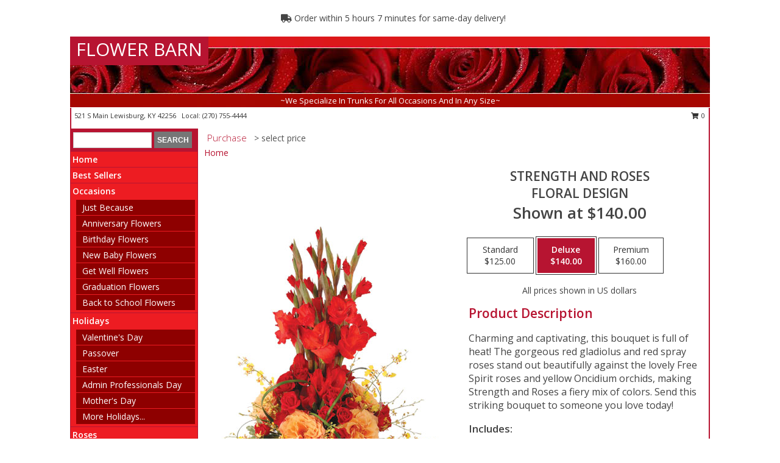

--- FILE ---
content_type: text/html; charset=UTF-8
request_url: https://www.flowerbarnlewisburgky.com/product/ao95319/strength-and-roses
body_size: 14323
content:
		<!DOCTYPE html>
		<html xmlns="http://www.w3.org/1999/xhtml" xml:lang="en" lang="en" xmlns:fb="http://www.facebook.com/2008/fbml">
		<head>
			<title>Strength and Roses Floral Design in Lewisburg, KY - FLOWER BARN</title>
            <meta http-equiv="Content-Type" content="text/html; charset=UTF-8" />
            <meta name="description" content = "Charming and captivating, this bouquet is full of heat! The gorgeous red gladiolus and red spray roses stand out beautifully against the lovely Free Spirit roses and yellow Oncidium orchids, making Strength and Roses a fiery mix of colors. Send this striking bouquet to someone you love today!  Order Strength and Roses Floral Design from FLOWER BARN - Lewisburg, KY Florist &amp; Flower Shop." />
            <meta name="keywords" content = "FLOWER BARN, Strength and Roses Floral Design, Lewisburg, KY, Kentucky" />

            <meta property="og:title" content="FLOWER BARN" />
            <meta property="og:description" content="Charming and captivating, this bouquet is full of heat! The gorgeous red gladiolus and red spray roses stand out beautifully against the lovely Free Spirit roses and yellow Oncidium orchids, making Strength and Roses a fiery mix of colors. Send this striking bouquet to someone you love today!  Order Strength and Roses Floral Design from FLOWER BARN - Lewisburg, KY Florist &amp; Flower Shop." />
            <meta property="og:type" content="company" />
            <meta property="og:url" content="https://www.flowerbarnlewisburgky.com/product/ao95319/strength-and-roses" />
            <meta property="og:site_name" content="FLOWER BARN" >
            <meta property="og:image" content="https://cdn.myfsn.com/flowerdatabase/s/strength-and-roses-floral-design-AO95319.425.jpg">
            <meta property="og:image:secure_url" content="https://cdn.myfsn.com/flowerdatabase/s/strength-and-roses-floral-design-AO95319.425.jpg" >
            <meta property="fb:admins" content="1379470747" />
            <meta name="viewport" content="width=device-width, initial-scale=1">
            <link rel="apple-touch-icon" href="https://cdn.myfsn.com/myfsn/images/touch-icons/apple-touch-icon.png" />
            <link rel="apple-touch-icon" sizes="120x120" href="https://cdn.myfsn.com/myfsn/images/touch-icons/apple-touch-icon-120x120.png" />
            <link rel="apple-touch-icon" sizes="152x152" href="https://cdn.myfsn.com/myfsn/images/touch-icons/apple-touch-icon-152x152.png" />
            <link rel="apple-touch-icon" sizes="167x167" href="https://cdn.myfsn.com/myfsn/images/touch-icons/apple-touch-icon-167x167.png" />
            <link rel="apple-touch-icon" sizes="180x180" href="https://cdn.myfsn.com/myfsn/images/touch-icons/apple-touch-icon-180x180.png" />
            <link rel="icon" sizes="192x192" href="https://cdn.myfsn.com/myfsn/images/touch-icons/touch-icon-192x192.png">
			<link href="https://fonts.googleapis.com/css?family=Open+Sans:300,400,600&display=swap" rel="stylesheet" media="print" onload="this.media='all'; this.onload=null;" type="text/css">
			<link href="https://cdn.myfsn.com/js/jquery/slicknav/slicknav.min.css" rel="stylesheet" media="print" onload="this.media='all'; this.onload=null;" type="text/css">
			<link href="https://cdn.myfsn.com/js/jquery/jquery-ui-1.13.1-myfsn/jquery-ui.min.css" rel="stylesheet" media="print" onload="this.media='all'; this.onload=null;" type="text/css">
			<link href="https://cdn.myfsn.com/css/myfsn/base.css?v=191" rel="stylesheet" type="text/css">
			            <link rel="stylesheet" href="https://cdnjs.cloudflare.com/ajax/libs/font-awesome/5.15.4/css/all.min.css" media="print" onload="this.media='all'; this.onload=null;" type="text/css" integrity="sha384-DyZ88mC6Up2uqS4h/KRgHuoeGwBcD4Ng9SiP4dIRy0EXTlnuz47vAwmeGwVChigm" crossorigin="anonymous">
            <link href="https://cdn.myfsn.com/css/myfsn/templates/standard/standard.css.php?v=191&color=bright-red" rel="stylesheet" type="text/css" />            <link href="https://cdn.myfsn.com/css/myfsn/stylesMobile.css.php?v=191&solidColor1=535353&solidColor2=535353&pattern=florish-bg.png&multiColor=0&color=bright-red&template=standardTemplate" rel="stylesheet" type="text/css" media="(max-width: 974px)">

            <link rel="stylesheet" href="https://cdn.myfsn.com/js/myfsn/front-end-dist/assets/layout-classic-Cq4XolPY.css" />
<link rel="modulepreload" href="https://cdn.myfsn.com/js/myfsn/front-end-dist/assets/layout-classic-V2NgZUhd.js" />
<script type="module" src="https://cdn.myfsn.com/js/myfsn/front-end-dist/assets/layout-classic-V2NgZUhd.js"></script>

            			<link rel="canonical" href="" />
			<script type="text/javascript" src="https://cdn.myfsn.com/js/jquery/jquery-3.6.0.min.js"></script>
                            <script type="text/javascript" src="https://cdn.myfsn.com/js/jquery/jquery-migrate-3.3.2.min.js"></script>
            
            <script defer type="text/javascript" src="https://cdn.myfsn.com/js/jquery/jquery-ui-1.13.1-myfsn/jquery-ui.min.js"></script>
            <script> jQuery.noConflict(); $j = jQuery; </script>
            <script>
                var _gaq = _gaq || [];
            </script>

			<script type="text/javascript" src="https://cdn.myfsn.com/js/jquery/slicknav/jquery.slicknav.min.js"></script>
			<script defer type="text/javascript" src="https://cdn.myfsn.com/js/myfsnProductInfo.js?v=191"></script>

        <!-- Upgraded to XHR based Google Analytics Code -->
                <script async src="https://www.googletagmanager.com/gtag/js?id=G-NJGL52R83P"></script>
        <script>
            window.dataLayer = window.dataLayer || [];
            function gtag(){dataLayer.push(arguments);}
            gtag('js', new Date());

                            gtag('config', 'G-NJGL52R83P');
                                gtag('config', 'G-EMLZ5PGJB1');
                        </script>
                    <script>
				function toggleHolidays(){
					$j(".hiddenHoliday").toggle();
				}
				
				function ping_url(a) {
					try { $j.ajax({ url: a, type: 'POST' }); }
					catch(ex) { }
					return true;
				}
				
				$j(function(){
					$j(".cartCount").append($j(".shoppingCartLink>a").text());
				});

			</script>
            <script type="text/javascript">
    (function(c,l,a,r,i,t,y){
        c[a]=c[a]||function(){(c[a].q=c[a].q||[]).push(arguments)};
        t=l.createElement(r);t.async=1;t.src="https://www.clarity.ms/tag/"+i;
        y=l.getElementsByTagName(r)[0];y.parentNode.insertBefore(t,y);
    })(window, document, "clarity", "script", "mmot6ftlkn");
</script>            <script type="application/ld+json">{"@context":"https:\/\/schema.org","@type":"LocalBusiness","@id":"https:\/\/www.flowerbarnlewisburgky.com","name":"FLOWER BARN","telephone":"2707554444","email":"flowerbarn@logantele.com","url":"https:\/\/www.flowerbarnlewisburgky.com","priceRange":"35 - 700","address":{"@type":"PostalAddress","streetAddress":"521 S Main","addressLocality":"Lewisburg","addressRegion":"KY","postalCode":"42256","addressCountry":"USA"},"geo":{"@type":"GeoCoordinates","latitude":"36.99140","longitude":"-86.95500"},"image":"https:\/\/cdn.atwilltech.com\/myfsn\/images\/touch-icons\/touch-icon-192x192.png","openingHoursSpecification":[{"@type":"OpeningHoursSpecification","dayOfWeek":"Monday","opens":"09:00:00","closes":"17:00:00"},{"@type":"OpeningHoursSpecification","dayOfWeek":"Tuesday","opens":"09:00:00","closes":"17:00:00"},{"@type":"OpeningHoursSpecification","dayOfWeek":"Wednesday","opens":"09:00:00","closes":"17:00:00"},{"@type":"OpeningHoursSpecification","dayOfWeek":"Thursday","opens":"09:00:00","closes":"17:00:00"},{"@type":"OpeningHoursSpecification","dayOfWeek":"Friday","opens":"09:00:00","closes":"17:00:00"},{"@type":"OpeningHoursSpecification","dayOfWeek":"Saturday","opens":"09:00:00","closes":"13:00:00"},{"@type":"OpeningHoursSpecification","dayOfWeek":"Sunday","opens":"00:00","closes":"00:00"}],"specialOpeningHoursSpecification":[],"sameAs":["https:\/\/www.facebook.com\/flowerbarnII","https:\/\/www.google.com\/maps?cid=6460257359185381062&_ga=2.89327259.1061616440.1618844886-718406209.1571163415"],"areaServed":{"@type":"Place","name":["Beechmont","Central City","Dunmor","Elkton","Lewisburg","Russellville"]}}</script>            <script type="application/ld+json">{"@context":"https:\/\/schema.org","@type":"Service","serviceType":"Florist","provider":{"@type":"LocalBusiness","@id":"https:\/\/www.flowerbarnlewisburgky.com"}}</script>            <script type="application/ld+json">{"@context":"https:\/\/schema.org","@type":"BreadcrumbList","name":"Site Map","itemListElement":[{"@type":"ListItem","position":1,"item":{"name":"Home","@id":"https:\/\/www.flowerbarnlewisburgky.com\/"}},{"@type":"ListItem","position":2,"item":{"name":"Best Sellers","@id":"https:\/\/www.flowerbarnlewisburgky.com\/best-sellers.php"}},{"@type":"ListItem","position":3,"item":{"name":"Occasions","@id":"https:\/\/www.flowerbarnlewisburgky.com\/all_occasions.php"}},{"@type":"ListItem","position":4,"item":{"name":"Just Because","@id":"https:\/\/www.flowerbarnlewisburgky.com\/any_occasion.php"}},{"@type":"ListItem","position":5,"item":{"name":"Anniversary Flowers","@id":"https:\/\/www.flowerbarnlewisburgky.com\/anniversary.php"}},{"@type":"ListItem","position":6,"item":{"name":"Birthday Flowers","@id":"https:\/\/www.flowerbarnlewisburgky.com\/birthday.php"}},{"@type":"ListItem","position":7,"item":{"name":"New Baby Flowers","@id":"https:\/\/www.flowerbarnlewisburgky.com\/new_baby.php"}},{"@type":"ListItem","position":8,"item":{"name":"Get Well Flowers","@id":"https:\/\/www.flowerbarnlewisburgky.com\/get_well.php"}},{"@type":"ListItem","position":9,"item":{"name":"Graduation Flowers","@id":"https:\/\/www.flowerbarnlewisburgky.com\/graduation-flowers"}},{"@type":"ListItem","position":10,"item":{"name":"Back to School Flowers","@id":"https:\/\/www.flowerbarnlewisburgky.com\/back-to-school-flowers"}},{"@type":"ListItem","position":11,"item":{"name":"Holidays","@id":"https:\/\/www.flowerbarnlewisburgky.com\/holidays.php"}},{"@type":"ListItem","position":12,"item":{"name":"Valentine's Day","@id":"https:\/\/www.flowerbarnlewisburgky.com\/valentines-day-flowers.php"}},{"@type":"ListItem","position":13,"item":{"name":"Passover","@id":"https:\/\/www.flowerbarnlewisburgky.com\/passover.php"}},{"@type":"ListItem","position":14,"item":{"name":"Easter","@id":"https:\/\/www.flowerbarnlewisburgky.com\/easter-flowers.php"}},{"@type":"ListItem","position":15,"item":{"name":"Admin Professionals Day","@id":"https:\/\/www.flowerbarnlewisburgky.com\/admin-professionals-day-flowers.php"}},{"@type":"ListItem","position":16,"item":{"name":"Mother's Day","@id":"https:\/\/www.flowerbarnlewisburgky.com\/mothers-day-flowers.php"}},{"@type":"ListItem","position":17,"item":{"name":"Father's Day","@id":"https:\/\/www.flowerbarnlewisburgky.com\/fathers-day-flowers.php"}},{"@type":"ListItem","position":18,"item":{"name":"Rosh Hashanah","@id":"https:\/\/www.flowerbarnlewisburgky.com\/rosh-hashanah.php"}},{"@type":"ListItem","position":19,"item":{"name":"Grandparents Day","@id":"https:\/\/www.flowerbarnlewisburgky.com\/grandparents-day-flowers.php"}},{"@type":"ListItem","position":20,"item":{"name":"Thanksgiving (CAN)","@id":"https:\/\/www.flowerbarnlewisburgky.com\/thanksgiving-flowers-can.php"}},{"@type":"ListItem","position":21,"item":{"name":"National Boss Day","@id":"https:\/\/www.flowerbarnlewisburgky.com\/national-boss-day"}},{"@type":"ListItem","position":22,"item":{"name":"Sweetest Day","@id":"https:\/\/www.flowerbarnlewisburgky.com\/holidays.php\/sweetest-day"}},{"@type":"ListItem","position":23,"item":{"name":"Halloween","@id":"https:\/\/www.flowerbarnlewisburgky.com\/halloween-flowers.php"}},{"@type":"ListItem","position":24,"item":{"name":"Thanksgiving (USA)","@id":"https:\/\/www.flowerbarnlewisburgky.com\/thanksgiving-flowers-usa.php"}},{"@type":"ListItem","position":25,"item":{"name":"Hanukkah","@id":"https:\/\/www.flowerbarnlewisburgky.com\/hanukkah.php"}},{"@type":"ListItem","position":26,"item":{"name":"Kwanzaa","@id":"https:\/\/www.flowerbarnlewisburgky.com\/kwanzaa.php"}},{"@type":"ListItem","position":27,"item":{"name":"Christmas","@id":"https:\/\/www.flowerbarnlewisburgky.com\/christmas-flowers.php"}},{"@type":"ListItem","position":28,"item":{"name":"Roses","@id":"https:\/\/www.flowerbarnlewisburgky.com\/roses.php"}},{"@type":"ListItem","position":29,"item":{"name":"Sympathy Flowers","@id":"https:\/\/www.flowerbarnlewisburgky.com\/sympathy-flowers"}},{"@type":"ListItem","position":30,"item":{"name":"Funeral Flowers","@id":"https:\/\/www.flowerbarnlewisburgky.com\/sympathy.php"}},{"@type":"ListItem","position":31,"item":{"name":"Standing Sprays & Wreaths","@id":"https:\/\/www.flowerbarnlewisburgky.com\/sympathy-flowers\/standing-sprays"}},{"@type":"ListItem","position":32,"item":{"name":"Casket Flowers","@id":"https:\/\/www.flowerbarnlewisburgky.com\/sympathy-flowers\/casket-flowers"}},{"@type":"ListItem","position":33,"item":{"name":"Sympathy Arrangements","@id":"https:\/\/www.flowerbarnlewisburgky.com\/sympathy-flowers\/sympathy-arrangements"}},{"@type":"ListItem","position":34,"item":{"name":"Cremation and Memorial","@id":"https:\/\/www.flowerbarnlewisburgky.com\/sympathy-flowers\/cremation-and-memorial"}},{"@type":"ListItem","position":35,"item":{"name":"For The Home","@id":"https:\/\/www.flowerbarnlewisburgky.com\/sympathy-flowers\/for-the-home"}},{"@type":"ListItem","position":36,"item":{"name":"Seasonal","@id":"https:\/\/www.flowerbarnlewisburgky.com\/seasonal.php"}},{"@type":"ListItem","position":37,"item":{"name":"Winter Flowers","@id":"https:\/\/www.flowerbarnlewisburgky.com\/winter-flowers.php"}},{"@type":"ListItem","position":38,"item":{"name":"Spring Flowers","@id":"https:\/\/www.flowerbarnlewisburgky.com\/spring-flowers.php"}},{"@type":"ListItem","position":39,"item":{"name":"Summer Flowers","@id":"https:\/\/www.flowerbarnlewisburgky.com\/summer-flowers.php"}},{"@type":"ListItem","position":40,"item":{"name":"Fall Flowers","@id":"https:\/\/www.flowerbarnlewisburgky.com\/fall-flowers.php"}},{"@type":"ListItem","position":41,"item":{"name":"Plants","@id":"https:\/\/www.flowerbarnlewisburgky.com\/plants.php"}},{"@type":"ListItem","position":42,"item":{"name":"Modern\/Tropical Designs","@id":"https:\/\/www.flowerbarnlewisburgky.com\/high-styles"}},{"@type":"ListItem","position":43,"item":{"name":"Gift Baskets","@id":"https:\/\/www.flowerbarnlewisburgky.com\/gift-baskets"}},{"@type":"ListItem","position":44,"item":{"name":"Wedding Flowers","@id":"https:\/\/www.flowerbarnlewisburgky.com\/wedding-flowers"}},{"@type":"ListItem","position":45,"item":{"name":"Wedding Bouquets","@id":"https:\/\/www.flowerbarnlewisburgky.com\/wedding-bouquets"}},{"@type":"ListItem","position":46,"item":{"name":"Wedding Party Flowers","@id":"https:\/\/www.flowerbarnlewisburgky.com\/wedding-party-flowers"}},{"@type":"ListItem","position":47,"item":{"name":"Reception Flowers","@id":"https:\/\/www.flowerbarnlewisburgky.com\/reception-flowers"}},{"@type":"ListItem","position":48,"item":{"name":"Ceremony Flowers","@id":"https:\/\/www.flowerbarnlewisburgky.com\/ceremony-flowers"}},{"@type":"ListItem","position":49,"item":{"name":"Gift Items","@id":"https:\/\/www.flowerbarnlewisburgky.com\/gift_items.php"}},{"@type":"ListItem","position":50,"item":{"name":"Patriotic Flowers","@id":"https:\/\/www.flowerbarnlewisburgky.com\/patriotic-flowers"}},{"@type":"ListItem","position":51,"item":{"name":"Prom Flowers","@id":"https:\/\/www.flowerbarnlewisburgky.com\/prom-flowers"}},{"@type":"ListItem","position":52,"item":{"name":"Corsages","@id":"https:\/\/www.flowerbarnlewisburgky.com\/prom-flowers\/corsages"}},{"@type":"ListItem","position":53,"item":{"name":"Boutonnieres","@id":"https:\/\/www.flowerbarnlewisburgky.com\/prom-flowers\/boutonnieres"}},{"@type":"ListItem","position":54,"item":{"name":"Hairpieces & Handheld Bouquets","@id":"https:\/\/www.flowerbarnlewisburgky.com\/prom-flowers\/hairpieces-handheld-bouquets"}},{"@type":"ListItem","position":55,"item":{"name":"En Espa\u00f1ol","@id":"https:\/\/www.flowerbarnlewisburgky.com\/en-espanol.php"}},{"@type":"ListItem","position":56,"item":{"name":"Love & Romance","@id":"https:\/\/www.flowerbarnlewisburgky.com\/love-romance"}},{"@type":"ListItem","position":57,"item":{"name":"About Us","@id":"https:\/\/www.flowerbarnlewisburgky.com\/about_us.php"}},{"@type":"ListItem","position":58,"item":{"name":"Luxury","@id":"https:\/\/www.flowerbarnlewisburgky.com\/luxury"}},{"@type":"ListItem","position":59,"item":{"name":"Reviews","@id":"https:\/\/www.flowerbarnlewisburgky.com\/reviews.php"}},{"@type":"ListItem","position":60,"item":{"name":"Custom Orders","@id":"https:\/\/www.flowerbarnlewisburgky.com\/custom_orders.php"}},{"@type":"ListItem","position":61,"item":{"name":"Special Offers","@id":"https:\/\/www.flowerbarnlewisburgky.com\/special_offers.php"}},{"@type":"ListItem","position":62,"item":{"name":"Contact Us","@id":"https:\/\/www.flowerbarnlewisburgky.com\/contact_us.php"}},{"@type":"ListItem","position":63,"item":{"name":"Flower Delivery","@id":"https:\/\/www.flowerbarnlewisburgky.com\/flower-delivery.php"}},{"@type":"ListItem","position":64,"item":{"name":"Funeral Home Flower Delivery","@id":"https:\/\/www.flowerbarnlewisburgky.com\/funeral-home-delivery.php"}},{"@type":"ListItem","position":65,"item":{"name":"Hospital Flower Delivery","@id":"https:\/\/www.flowerbarnlewisburgky.com\/hospital-delivery.php"}},{"@type":"ListItem","position":66,"item":{"name":"Site Map","@id":"https:\/\/www.flowerbarnlewisburgky.com\/site_map.php"}},{"@type":"ListItem","position":67,"item":{"name":"COVID-19-Update","@id":"https:\/\/www.flowerbarnlewisburgky.com\/covid-19-update"}},{"@type":"ListItem","position":68,"item":{"name":"Pricing & Substitution Policy","@id":"https:\/\/www.flowerbarnlewisburgky.com\/pricing-substitution-policy"}}]}</script>		</head>
		<body>
        		<div id="wrapper" class="js-nav-popover-boundary">
        <button onclick="window.location.href='#content'" class="skip-link">Skip to Main Content</button>
		<div style="font-size:22px;padding-top:1rem;display:none;" class='topMobileLink topMobileLeft'>
			<a style="text-decoration:none;display:block; height:45px;" onclick="return ping_url('/request/trackPhoneClick.php?clientId=154409&number=2707554444');" href="tel:+1-270-755-4444">
				<span style="vertical-align: middle;" class="fas fa-mobile fa-2x"></span>
					<span>(270) 755-4444</span>
			</a>
		</div>
		<div style="font-size:22px;padding-top:1rem;display:none;" class='topMobileLink topMobileRight'>
			<a href="#" onclick="$j('.shoppingCartLink').submit()" role="button" class='hoverLink' aria-label="View Items in Cart" style='font-weight: normal;
				text-decoration: none; font-size:22px;display:block; height:45px;'>
				<span style='padding-right:15px;' class='fa fa-shopping-cart fa-lg' aria-hidden='true'></span>
                <span class='cartCount' style='text-transform: none;'></span>
            </a>
		</div>
        <header><div class='socHeaderMsg'></div>                    <div class="classicUrgeToBuy" style='display:inline-block;margin: 10px 0 10px 11px;'>
                                                    <div style='display:inline; padding: 5px 2px 6px 2px;line-height: 40px; background-color: #FFF'>
                                <span class='fa fa-truck' aria-hidden='true'></span>
                                Order within 5 hours 7 minutes  for same-day delivery!                            </div>
                                                </div>
                    		<div id="header">
			<div id="flowershopInfo">
				<div id="infoText">
					<h1 id="title"><a tabindex="1" href="https://www.flowerbarnlewisburgky.com">FLOWER BARN</a></h1>
				</div>
			</div>
			<div id="tagline">~We Specialize In Trunks For All Occasions And In Any Size~</div>
		</div>	<div style="clear:both"></div>
		<div id="address">
		            <div style="float: right">
                <form class="shoppingCartLink" action="https://www.flowerbarnlewisburgky.com/Shopping_Cart.php" method="post" style="display:inline-block;">
                <input type="hidden" name="cartId" value="">
                <input type="hidden" name="sessionId" value="">
                <input type="hidden" name="shop_id" value="2707554444">
                <input type="hidden" name="order_src" value="">
                <input type="hidden" name="url_promo" value="">
                    <a href="#" class="shoppingCartText" onclick="$j('.shoppingCartLink').submit()" role="button" aria-label="View Items in Cart">
                    <span class="fa fa-shopping-cart fa-fw" aria-hidden="true"></span>
                    0                    </a>
                </form>
            </div>
                    <div style="float:left;">
            <span><span>521 S Main </span><span>Lewisburg</span>, <span class="region">KY</span> <span class="postal-code">42256</span></span>            <span>&nbsp Local: </span>        <a  class="phoneNumberLink" href='tel: +1-270-755-4444' aria-label="Call local number: +1-270-755-4444"
            onclick="return ping_url('/request/trackPhoneClick.php?clientId=154409&number=2707554444');" >
            (270) 755-4444        </a>
                    </div>
				<div style="clear:both"></div>
		</div>
		<div style="clear:both"></div>
		</header>			<div class="contentNavWrapper">
			<div id="navigation">
								<div class="navSearch">
										<form action="https://www.flowerbarnlewisburgky.com/search_site.php" method="get" role="search" aria-label="Product">
						<input type="text" class="myFSNSearch" aria-label="Product Search" title='Product Search' name="myFSNSearch" value="" >
						<input type="submit" value="SEARCH">
					</form>
									</div>
								<div style="clear:both"></div>
                <nav aria-label="Site">
                    <ul id="mainMenu">
                    <li class="hideForFull">
                        <a class='mobileDialogLink' onclick="return ping_url('/request/trackPhoneClick.php?clientId=154409&number=2707554444');" href="tel:+1-270-755-4444">
                            <span style="vertical-align: middle;" class="fas fa-mobile fa-2x"></span>
                            <span>(270) 755-4444</span>
                        </a>
                    </li>
                    <li class="hideForFull">
                        <div class="mobileNavSearch">
                                                        <form id="mobileSearchForm" action="https://www.flowerbarnlewisburgky.com/search_site.php" method="get" role="search" aria-label="Product">
                                <input type="text" title='Product Search' aria-label="Product Search" class="myFSNSearch" name="myFSNSearch">
                                <img style="width:32px;display:inline-block;vertical-align:middle;cursor:pointer" src="https://cdn.myfsn.com/myfsn/images/mag-glass.png" alt="search" onclick="$j('#mobileSearchForm').submit()">
                            </form>
                                                    </div>
                    </li>

                    <li><a href="https://www.flowerbarnlewisburgky.com/" title="Home" style="text-decoration: none;">Home</a></li><li><a href="https://www.flowerbarnlewisburgky.com/best-sellers.php" title="Best Sellers" style="text-decoration: none;">Best Sellers</a></li><li><a href="https://www.flowerbarnlewisburgky.com/all_occasions.php" title="Occasions" style="text-decoration: none;">Occasions</a><ul><li><a href="https://www.flowerbarnlewisburgky.com/any_occasion.php" title="Just Because">Just Because</a></li>
<li><a href="https://www.flowerbarnlewisburgky.com/anniversary.php" title="Anniversary Flowers">Anniversary Flowers</a></li>
<li><a href="https://www.flowerbarnlewisburgky.com/birthday.php" title="Birthday Flowers">Birthday Flowers</a></li>
<li><a href="https://www.flowerbarnlewisburgky.com/new_baby.php" title="New Baby Flowers">New Baby Flowers</a></li>
<li><a href="https://www.flowerbarnlewisburgky.com/get_well.php" title="Get Well Flowers">Get Well Flowers</a></li>
<li><a href="https://www.flowerbarnlewisburgky.com/graduation-flowers" title="Graduation Flowers">Graduation Flowers</a></li>
<li><a href="https://www.flowerbarnlewisburgky.com/back-to-school-flowers" title="Back to School Flowers">Back to School Flowers</a></li>
</ul></li><li><a href="https://www.flowerbarnlewisburgky.com/holidays.php" title="Holidays" style="text-decoration: none;">Holidays</a><ul><li><a href="https://www.flowerbarnlewisburgky.com/valentines-day-flowers.php" title="Valentine's Day">Valentine's Day</a></li>
<li><a href="https://www.flowerbarnlewisburgky.com/passover.php" title="Passover">Passover</a></li>
<li><a href="https://www.flowerbarnlewisburgky.com/easter-flowers.php" title="Easter">Easter</a></li>
<li><a href="https://www.flowerbarnlewisburgky.com/admin-professionals-day-flowers.php" title="Admin Professionals Day">Admin Professionals Day</a></li>
<li><a href="https://www.flowerbarnlewisburgky.com/mothers-day-flowers.php" title="Mother's Day">Mother's Day</a></li>
<li><a role='button' name='holidays' href='javascript:' onclick='toggleHolidays()' title="Holidays">More Holidays...</a></li>
<li class="hiddenHoliday"><a href="https://www.flowerbarnlewisburgky.com/fathers-day-flowers.php"  title="Father's Day">Father's Day</a></li>
<li class="hiddenHoliday"><a href="https://www.flowerbarnlewisburgky.com/rosh-hashanah.php"  title="Rosh Hashanah">Rosh Hashanah</a></li>
<li class="hiddenHoliday"><a href="https://www.flowerbarnlewisburgky.com/grandparents-day-flowers.php"  title="Grandparents Day">Grandparents Day</a></li>
<li class="hiddenHoliday"><a href="https://www.flowerbarnlewisburgky.com/thanksgiving-flowers-can.php"  title="Thanksgiving (CAN)">Thanksgiving (CAN)</a></li>
<li class="hiddenHoliday"><a href="https://www.flowerbarnlewisburgky.com/national-boss-day"  title="National Boss Day">National Boss Day</a></li>
<li class="hiddenHoliday"><a href="https://www.flowerbarnlewisburgky.com/holidays.php/sweetest-day"  title="Sweetest Day">Sweetest Day</a></li>
<li class="hiddenHoliday"><a href="https://www.flowerbarnlewisburgky.com/halloween-flowers.php"  title="Halloween">Halloween</a></li>
<li class="hiddenHoliday"><a href="https://www.flowerbarnlewisburgky.com/thanksgiving-flowers-usa.php"  title="Thanksgiving (USA)">Thanksgiving (USA)</a></li>
<li class="hiddenHoliday"><a href="https://www.flowerbarnlewisburgky.com/hanukkah.php"  title="Hanukkah">Hanukkah</a></li>
<li class="hiddenHoliday"><a href="https://www.flowerbarnlewisburgky.com/christmas-flowers.php"  title="Christmas">Christmas</a></li>
<li class="hiddenHoliday"><a href="https://www.flowerbarnlewisburgky.com/kwanzaa.php"  title="Kwanzaa">Kwanzaa</a></li>
</ul></li><li><a href="https://www.flowerbarnlewisburgky.com/roses.php" title="Roses" style="text-decoration: none;">Roses</a></li><li><a href="https://www.flowerbarnlewisburgky.com/sympathy-flowers" title="Sympathy Flowers" style="text-decoration: none;">Sympathy Flowers</a><ul><li><a href="https://www.flowerbarnlewisburgky.com/sympathy.php" title="Funeral Flowers">Funeral Flowers</a></li>
<li><a href="https://www.flowerbarnlewisburgky.com/sympathy-flowers/standing-sprays" title="Standing Sprays & Wreaths">Standing Sprays & Wreaths</a></li>
<li><a href="https://www.flowerbarnlewisburgky.com/sympathy-flowers/casket-flowers" title="Casket Flowers">Casket Flowers</a></li>
<li><a href="https://www.flowerbarnlewisburgky.com/sympathy-flowers/sympathy-arrangements" title="Sympathy Arrangements">Sympathy Arrangements</a></li>
<li><a href="https://www.flowerbarnlewisburgky.com/sympathy-flowers/cremation-and-memorial" title="Cremation and Memorial">Cremation and Memorial</a></li>
<li><a href="https://www.flowerbarnlewisburgky.com/sympathy-flowers/for-the-home" title="For The Home">For The Home</a></li>
</ul></li><li><a href="https://www.flowerbarnlewisburgky.com/seasonal.php" title="Seasonal" style="text-decoration: none;">Seasonal</a><ul><li><a href="https://www.flowerbarnlewisburgky.com/winter-flowers.php" title="Winter Flowers">Winter Flowers</a></li>
<li><a href="https://www.flowerbarnlewisburgky.com/spring-flowers.php" title="Spring Flowers">Spring Flowers</a></li>
<li><a href="https://www.flowerbarnlewisburgky.com/summer-flowers.php" title="Summer Flowers">Summer Flowers</a></li>
<li><a href="https://www.flowerbarnlewisburgky.com/fall-flowers.php" title="Fall Flowers">Fall Flowers</a></li>
</ul></li><li><a href="https://www.flowerbarnlewisburgky.com/plants.php" title="Plants" style="text-decoration: none;">Plants</a></li><li><a href="https://www.flowerbarnlewisburgky.com/high-styles" title="Modern/Tropical Designs" style="text-decoration: none;">Modern/Tropical Designs</a></li><li><a href="https://www.flowerbarnlewisburgky.com/gift-baskets" title="Gift Baskets" style="text-decoration: none;">Gift Baskets</a></li><li><a href="https://www.flowerbarnlewisburgky.com/wedding-flowers" title="Wedding Flowers" style="text-decoration: none;">Wedding Flowers</a></li><li><a href="https://www.flowerbarnlewisburgky.com/wedding-bouquets" title="Wedding Bouquets" style="text-decoration: none;">Wedding Bouquets</a></li><li><a href="https://www.flowerbarnlewisburgky.com/wedding-party-flowers" title="Wedding Party Flowers" style="text-decoration: none;">Wedding Party Flowers</a></li><li><a href="https://www.flowerbarnlewisburgky.com/reception-flowers" title="Reception Flowers" style="text-decoration: none;">Reception Flowers</a></li><li><a href="https://www.flowerbarnlewisburgky.com/ceremony-flowers" title="Ceremony Flowers" style="text-decoration: none;">Ceremony Flowers</a></li><li><a href="https://www.flowerbarnlewisburgky.com/gift_items.php" title="Gift Items" style="text-decoration: none;">Gift Items</a></li><li><a href="https://www.flowerbarnlewisburgky.com/patriotic-flowers" title="Patriotic Flowers" style="text-decoration: none;">Patriotic Flowers</a></li><li><a href="https://www.flowerbarnlewisburgky.com/prom-flowers" title="Prom Flowers" style="text-decoration: none;">Prom Flowers</a><ul><li><a href="https://www.flowerbarnlewisburgky.com/prom-flowers/corsages" title="Corsages">Corsages</a></li>
<li><a href="https://www.flowerbarnlewisburgky.com/prom-flowers/boutonnieres" title="Boutonnieres">Boutonnieres</a></li>
<li><a href="https://www.flowerbarnlewisburgky.com/prom-flowers/hairpieces-handheld-bouquets" title="Hairpieces & Handheld Bouquets">Hairpieces & Handheld Bouquets</a></li>
</ul></li><li><a href="https://www.flowerbarnlewisburgky.com/en-espanol.php" title="En Español" style="text-decoration: none;">En Español</a></li><li><a href="https://www.flowerbarnlewisburgky.com/love-romance" title="Love & Romance" style="text-decoration: none;">Love & Romance</a></li><li><a href="https://www.flowerbarnlewisburgky.com/about_us.php" title="About Us" style="text-decoration: none;">About Us</a></li><li><a href="https://www.flowerbarnlewisburgky.com/luxury" title="Luxury" style="text-decoration: none;">Luxury</a></li><li><a href="https://www.flowerbarnlewisburgky.com/custom_orders.php" title="Custom Orders" style="text-decoration: none;">Custom Orders</a></li><li><a href="https://www.flowerbarnlewisburgky.com/covid-19-update" title="COVID-19-Update" style="text-decoration: none;">COVID-19-Update</a></li><li><a href="https://www.flowerbarnlewisburgky.com/pricing-substitution-policy" title="Pricing & Substitution Policy" style="text-decoration: none;">Pricing & Substitution Policy</a></li>                    </ul>
                </nav>
			<div style='margin-top:10px;margin-bottom:10px'></div></div>        <script>
            gtag('event', 'view_item', {
                currency: "USD",
                value: 140,
                items: [
                    {
                        item_id: "AO95319",
                        item_name: "Strength and Roses",
                        item_category: "Floral Design",
                        price: 140,
                        quantity: 1
                    }
                ]
            });
        </script>
        
    <main id="content">
        <div id="pageTitle">Purchase</div>
        <div id="subTitle" style="color:#535353">&gt; select price</div>
        <div class='breadCrumb'> <a href="https://www.flowerbarnlewisburgky.com/" title="Home">Home</a></div> <!-- Begin Feature -->

                        <style>
                #footer {
                    float:none;
                    margin: auto;
                    width: 1050px;
                    background-color: #ffffff;
                }
                .contentNavWrapper {
                    overflow: auto;
                }
                </style>
                        <div>
            <script type="application/ld+json">{"@context":"https:\/\/schema.org","@type":"Product","name":"STRENGTH AND ROSES","brand":{"@type":"Brand","name":"FLOWER BARN"},"image":"https:\/\/cdn.myfsn.com\/flowerdatabase\/s\/strength-and-roses-floral-design-AO95319.300.jpg","description":"Charming and captivating, this bouquet is full of heat! The gorgeous red gladiolus and red spray roses stand out beautifully against the lovely Free Spirit roses and yellow Oncidium orchids, making Strength and Roses a fiery mix of colors. Send this striking bouquet to someone you love today! ","mpn":"AO95319","sku":"AO95319","offers":[{"@type":"AggregateOffer","lowPrice":"125.00","highPrice":"160.00","priceCurrency":"USD","offerCount":"1"},{"@type":"Offer","price":"125.00","url":"160.00","priceCurrency":"USD","availability":"https:\/\/schema.org\/InStock","priceValidUntil":"2100-12-31"}]}</script>            <div id="newInfoPageProductWrapper">
            <div id="newProductInfoLeft" class="clearFix">
            <div class="image">
                                <img class="norightclick productPageImage"
                                    width="365"
                    height="442"
                                src="https://cdn.myfsn.com/flowerdatabase/s/strength-and-roses-floral-design-AO95319.425.jpg"
                alt="Strength and Roses Floral Design" />
                </div>
            </div>
            <div id="newProductInfoRight" class="clearFix">
                <form action="https://www.flowerbarnlewisburgky.com/Add_Product.php" method="post">
                    <input type="hidden" name="strPhotoID" value="AO95319">
                    <input type="hidden" name="page_id" value="">
                    <input type="hidden" name="shop_id" value="">
                    <input type="hidden" name="src" value="">
                    <input type="hidden" name="url_promo" value="">
                    <div id="productNameInfo">
                        <div style="font-size: 21px; font-weight: 900">
                            STRENGTH AND ROSES<BR/>FLORAL DESIGN
                        </div>
                                                <div id="price-indicator"
                             style="font-size: 26px; font-weight: 900">
                            Shown at $140.00                        </div>
                                            </div>
                    <br>

                            <div class="flexContainer" id="newProductPricingInfoContainer">
                <br>
                <div id="newProductPricingInfoContainerInner">

                    <div class="price-flexbox" id="purchaseOptions">
                                                    <span class="price-radio-span">
                                <label for="fsn-id-0"
                                       class="price-label productHover ">
                                    <input type="radio"
                                           name="price_selected"
                                           data-price="$125.00"
                                           value = "1"
                                           class="price-notice price-button"
                                           id="fsn-id-0"
                                                                                       aria-label="Select pricing $125.00 for standard Floral Design"
                                    >
                                    <span class="gridWrapper">
                                        <span class="light gridTop">Standard</span>
                                        <span class="heavy gridTop">Standard</span>
                                        <span class="light gridBottom">$125.00</span>
                                        <span class="heavy gridBottom">$125.00</span>
                                    </span>
                                </label>
                            </span>
                                                        <span class="price-radio-span">
                                <label for="fsn-id-1"
                                       class="price-label productHover pn-selected">
                                    <input type="radio"
                                           name="price_selected"
                                           data-price="$140.00"
                                           value = "2"
                                           class="price-notice price-button"
                                           id="fsn-id-1"
                                           checked                                            aria-label="Select pricing $140.00 for deluxe Floral Design"
                                    >
                                    <span class="gridWrapper">
                                        <span class="light gridTop">Deluxe</span>
                                        <span class="heavy gridTop">Deluxe</span>
                                        <span class="light gridBottom">$140.00</span>
                                        <span class="heavy gridBottom">$140.00</span>
                                    </span>
                                </label>
                            </span>
                                                        <span class="price-radio-span">
                                <label for="fsn-id-2"
                                       class="price-label productHover ">
                                    <input type="radio"
                                           name="price_selected"
                                           data-price="$160.00"
                                           value = "3"
                                           class="price-notice price-button"
                                           id="fsn-id-2"
                                                                                       aria-label="Select pricing $160.00 for premium Floral Design"
                                    >
                                    <span class="gridWrapper">
                                        <span class="light gridTop">Premium</span>
                                        <span class="heavy gridTop">Premium</span>
                                        <span class="light gridBottom">$160.00</span>
                                        <span class="heavy gridBottom">$160.00</span>
                                    </span>
                                </label>
                            </span>
                                                </div>
                </div>
            </div>
                                <p style="text-align: center">
                        All prices shown in US dollars                        </p>
                        
                                <div id="productDescription" class='descriptionClassic'>
                                    <h2>Product Description</h2>
                    <p style="font-size: 16px;" aria-label="Product Description">
                    Charming and captivating, this bouquet is full of heat! The gorgeous red gladiolus and red spray roses stand out beautifully against the lovely Free Spirit roses and yellow Oncidium orchids, making Strength and Roses a fiery mix of colors. Send this striking bouquet to someone you love today!                     </p>
                                <div id='includesHeader' aria-label='Recipe Header>'>Includes:</div>
                <p id="recipeContainer" aria-label="Recipe Content">
                    Red Cube Vase, Greens: Variegated Pittosporum, Lily Grass, Flowers: Red Gladiolus, Free Spirit Roses, Red Spray Roses, Yellow Oncidium Orchids.                </p>
                </div>
                <div id="productPageUrgencyWrapper">
                                    <div class="urgeToBuyProductMessage" style='display:inline-block;margin: 10px 0 10px 11px;'>
                                                    <div style='display:inline; padding: 5px 2px 6px 2px;line-height: 40px; background-color: #FFF'>
                                <span class='fa fa-truck' aria-hidden='true'></span>
                                Order within 5 hours 7 minutes  for same-day delivery!                            </div>
                                                </div>
                                    </div>
                <div id="productPageBuyButtonWrapper">
                            <style>
            .addToCartButton {
                font-size: 19px;
                background-color: #535353;
                color: white;
                padding: 3px;
                margin-top: 14px;
                cursor: pointer;
                display: block;
                text-decoration: none;
                font-weight: 300;
                width: 100%;
                outline-offset: -10px;
            }
        </style>
        <input type="submit" class="addToCartButton adaOnHoverCustomBackgroundColor adaButtonTextColor" value="Buy Now" aria-label="Buy Strength and Roses for $140.00" title="Buy Strength and Roses for $140.00">                </div>
                </form>
            </div>
            </div>
            </div>
                    <script>
                var dateSelectedClass = 'pn-selected';
                $j(function() {
                    $j('.price-notice').on('click', function() {
                        if(!$j(this).parent().hasClass(dateSelectedClass)) {
                            $j('.pn-selected').removeClass(dateSelectedClass);
                            $j(this).parent().addClass(dateSelectedClass);
                            $j('#price-indicator').text('Selected: ' + $j(this).data('price'));
                            if($j('.addToCartButton').length) {
                                const text = $j('.addToCartButton').attr("aria-label").replace(/\$\d+\.\d\d/, $j(this).data("price"));
                                $j('.addToCartButton').attr("aria-label", text);
                                $j('.addToCartButton').attr("title", text);
                            }
                        }
                    });
                });
            </script>
                <div class="clear"></div>
                <h2 id="suggestedProducts" class="suggestProducts">You might also be interested in these arrangements</h2>
        <div style="text-align:center">
            
            <div class="product_new productMedium">
                <div class="prodImageContainerM">
                    <a href="https://www.flowerbarnlewisburgky.com/product/va00717/guilty-pleasure" aria-label="View Guilty Pleasure Dozen Roses Info">
                        <img class="productImageMedium"
                                                    width="167"
                            height="203"
                                                src="https://cdn.myfsn.com/flowerdatabase/g/guilty-pleasure-bouquet-VA00717.167.jpg"
                        alt="Guilty Pleasure Dozen Roses"
                        />
                    </a>
                </div>
                <div class="productSubImageText">
                                        <div class='namePriceString'>
                        <span role="heading" aria-level="3" aria-label="GUILTY PLEASURE DOZEN ROSES"
                              style='text-align: left;float: left;text-overflow: ellipsis;
                                width: 67%; white-space: nowrap; overflow: hidden'>GUILTY PLEASURE</span>
                        <span style='float: right;text-align: right; width:33%;'> $105.00</span>
                    </div>
                    <div style='clear: both'></div>
                    </div>
                                            <div class="sameDaySection">
                                                <div class="urgeToBuyProductMessageCompact" style='display:inline-block;margin: 10px 0 10px 11px;'>
                                                    <div style='display:inline-block;'>
                                <span class='fa fa-truck' aria-hidden='true' style="margin-right: 13px;"></span>
                               Same Day Delivery!                            </div>
                                                </div>
                                            </div>
                    
                <div class="buttonSection adaOnHoverBackgroundColor">
                    <div style="display: inline-block; text-align: center; height: 100%">
                        <div class="button" style="display: inline-block; font-size: 16px; width: 100%; height: 100%;">
                                                            <a style="height: 100%; width: 100%" class="prodButton adaButtonTextColor" title="Buy Now"
                                   href="https://www.flowerbarnlewisburgky.com/Add_Product.php?strPhotoID=VA00717&amp;price_selected=2&amp;page_id=16"
                                   aria-label="Buy GUILTY PLEASURE Now for  $105.00">
                                    Buy Now                                </a>
                                                        </div>
                    </div>
                </div>
            </div>
            
            <div class="product_new productMedium">
                <div class="prodImageContainerM">
                    <a href="https://www.flowerbarnlewisburgky.com/product/pdc1070220/valentines-day-florals" aria-label="View Valentine&#039;s Day Florals Premium Designer&#039;s Choice Info">
                        <img class="productImageMedium"
                                                    width="167"
                            height="203"
                                                src="https://cdn.myfsn.com/flowerdatabase/v/valentines-day-florals-premier-designers-choice-PDC1070220.167.jpg"
                        alt="Valentine&#039;s Day Florals Premium Designer&#039;s Choice"
                        />
                    </a>
                </div>
                <div class="productSubImageText">
                                        <div class='namePriceString'>
                        <span role="heading" aria-level="3" aria-label="VALENTINE&#039;S DAY FLORALS PREMIUM DESIGNER&#039;S CHOICE"
                              style='text-align: left;float: left;text-overflow: ellipsis;
                                width: 67%; white-space: nowrap; overflow: hidden'>VALENTINE'S DAY FLORALS</span>
                        <span style='float: right;text-align: right; width:33%;'> $150.00</span>
                    </div>
                    <div style='clear: both'></div>
                    </div>
                                            <div class="sameDaySection">
                                                <div class="urgeToBuyProductMessageCompact" style='display:inline-block;margin: 10px 0 10px 11px;'>
                                                    <div style='display:inline-block;'>
                                <span class='fa fa-truck' aria-hidden='true' style="margin-right: 13px;"></span>
                               Same Day Delivery!                            </div>
                                                </div>
                                            </div>
                    
                <div class="buttonSection adaOnHoverBackgroundColor">
                    <div style="display: inline-block; text-align: center; height: 100%">
                        <div class="button" style="display: inline-block; font-size: 16px; width: 100%; height: 100%;">
                                                            <a style="height: 100%; width: 100%" class="prodButton adaButtonTextColor" title="Buy Now"
                                   href="https://www.flowerbarnlewisburgky.com/Add_Product.php?strPhotoID=PDC1070220&amp;price_selected=2&amp;page_id=16"
                                   aria-label="Buy VALENTINE&#039;S DAY FLORALS Now for  $150.00">
                                    Buy Now                                </a>
                                                        </div>
                    </div>
                </div>
            </div>
            
            <div class="product_new productMedium">
                <div class="prodImageContainerM">
                    <a href="https://www.flowerbarnlewisburgky.com/product/va110818/ardent-expressions" aria-label="View Ardent Expressions Bud Vase Info">
                        <img class="productImageMedium"
                                                    width="167"
                            height="203"
                                                src="https://cdn.myfsn.com/flowerdatabase/b/bud-vase-VA110818.167.jpg"
                        alt="Ardent Expressions Bud Vase"
                        />
                    </a>
                </div>
                <div class="productSubImageText">
                                        <div class='namePriceString'>
                        <span role="heading" aria-level="3" aria-label="ARDENT EXPRESSIONS BUD VASE"
                              style='text-align: left;float: left;text-overflow: ellipsis;
                                width: 67%; white-space: nowrap; overflow: hidden'>ARDENT EXPRESSIONS</span>
                        <span style='float: right;text-align: right; width:33%;'> $55.00</span>
                    </div>
                    <div style='clear: both'></div>
                    </div>
                                            <div class="sameDaySection">
                                                <div class="urgeToBuyProductMessageCompact" style='display:inline-block;margin: 10px 0 10px 11px;'>
                                                    <div style='display:inline-block;'>
                                <span class='fa fa-truck' aria-hidden='true' style="margin-right: 13px;"></span>
                               Same Day Delivery!                            </div>
                                                </div>
                                            </div>
                    
                <div class="buttonSection adaOnHoverBackgroundColor">
                    <div style="display: inline-block; text-align: center; height: 100%">
                        <div class="button" style="display: inline-block; font-size: 16px; width: 100%; height: 100%;">
                                                            <a style="height: 100%; width: 100%" class="prodButton adaButtonTextColor" title="Buy Now"
                                   href="https://www.flowerbarnlewisburgky.com/Add_Product.php?strPhotoID=VA110818&amp;price_selected=2&amp;page_id=16"
                                   aria-label="Buy ARDENT EXPRESSIONS Now for  $55.00">
                                    Buy Now                                </a>
                                                        </div>
                    </div>
                </div>
            </div>
                    </div>
        <div class="clear"></div>
        <div id="storeInfoPurchaseWide"><br>
            <h2>Substitution Policy</h2>
                <br>
                When you order custom designs, they will be produced as closely as possible to the picture. Please remember that each design is custom made. No two arrangements are exactly alike and color and/or variety substitutions of flowers and containers may be necessary. Prices and availability of seasonal flowers may vary.                <br>
                <br>
                Our professional staff of floral designers are always eager to discuss any special design or product requests. Call us at the number above and we will be glad to assist you with a special request or a timed delivery.        </div>
    </main>
    		<div style="clear:both"></div>
		<div id="footerTagline"></div>
		<div style="clear:both"></div>
		</div>
			<footer id="footer">
			    <!-- delivery area -->
			    <div id="footerDeliveryArea">
					 <h2 id="deliveryAreaText">Flower Delivery To Lewisburg, KY</h2>
			        <div id="footerDeliveryButton">
			            <a href="https://www.flowerbarnlewisburgky.com/flower-delivery.php" aria-label="See Where We Deliver">See Delivery Areas</a>
			        </div>
                </div>
                <!-- next 3 divs in footerShopInfo should be put inline -->
                <div id="footerShopInfo">
                    <nav id='footerLinks'  class="shopInfo" aria-label="Footer">
                        <a href='https://www.flowerbarnlewisburgky.com/about_us.php'><div><span>About Us</span></div></a><a href='https://www.flowerbarnlewisburgky.com/reviews.php'><div><span>Reviews</span></div></a><a href='https://www.flowerbarnlewisburgky.com/special_offers.php'><div><span>Special Offers</span></div></a><a href='https://www.flowerbarnlewisburgky.com/contact_us.php'><div><span>Contact Us</span></div></a><a href='https://www.flowerbarnlewisburgky.com/pricing-substitution-policy'><div><span>Pricing & Substitution Policy</span></div></a><a href='https://www.flowerbarnlewisburgky.com/site_map.php'><div><span>Site Map</span></div></a>					</nav>
                    <div id="footerShopHours"  class="shopInfo">
                    <table role="presentation"><tbody><tr><td align='left'><span>
                        <span>Mon</span></span>:</td><td align='left'><span>9:00 AM</span> -</td>
                      <td align='left'><span>5:00 PM</span></td></tr><tr><td align='left'><span>
                        <span>Tue</span></span>:</td><td align='left'><span>9:00 AM</span> -</td>
                      <td align='left'><span>5:00 PM</span></td></tr><tr><td align='left'><span>
                        <span>Wed</span></span>:</td><td align='left'><span>9:00 AM</span> -</td>
                      <td align='left'><span>5:00 PM</span></td></tr><tr><td align='left'><span>
                        <span>Thu</span></span>:</td><td align='left'><span>9:00 AM</span> -</td>
                      <td align='left'><span>5:00 PM</span></td></tr><tr><td align='left'><span>
                        <span>Fri</span></span>:</td><td align='left'><span>9:00 AM</span> -</td>
                      <td align='left'><span>5:00 PM</span></td></tr><tr><td align='left'><span>
                        <span>Sat</span></span>:</td><td align='left'><span>9:00 AM</span> -</td>
                      <td align='left'><span>1:00 PM</span></td></tr><tr><td align='left'><span>
                        <span>Sun</span></span>:</td><td align='left'>Closed</td></tr></tbody></table>        <style>
            .specialHoursDiv {
                margin: 50px 0 30px 0;
            }

            .specialHoursHeading {
                margin: 0;
                font-size: 17px;
            }

            .specialHoursList {
                padding: 0;
                margin-left: 5px;
            }

            .specialHoursList:not(.specialHoursSeeingMore) > :nth-child(n + 6) {
                display: none;
            }

            .specialHoursListItem {
                display: block;
                padding-bottom: 5px;
            }

            .specialHoursTimes {
                display: block;
                padding-left: 5px;
            }

            .specialHoursSeeMore {
                background: none;
                border: none;
                color: inherit;
                cursor: pointer;
                text-decoration: underline;
                text-transform: uppercase;
            }

            @media (max-width: 974px) {
                .specialHoursDiv {
                    margin: 20px 0;
                }
            }
        </style>
                <script>
            'use strict';
            document.addEventListener("DOMContentLoaded", function () {
                const specialHoursSections = document.querySelectorAll(".specialHoursSection");
                /* Accounting for both the normal and mobile sections of special hours */
                specialHoursSections.forEach(section => {
                    const seeMore = section.querySelector(".specialHoursSeeMore");
                    const list = section.querySelector(".specialHoursList");
                    /* Only create the event listeners if we actually show the see more / see less */
                    if (seeMore) {
                        seeMore.addEventListener("click", function (event) {
                            event.preventDefault();
                            if (seeMore.getAttribute('aria-expanded') === 'false') {
                                this.textContent = "See less...";
                                list.classList.add('specialHoursSeeingMore');
                                seeMore.setAttribute('aria-expanded', 'true');
                            } else {
                                this.textContent = "See more...";
                                list.classList.remove('specialHoursSeeingMore');
                                seeMore.setAttribute('aria-expanded', 'false');
                            }
                        });
                    }
                });
            });
        </script>
                            </div>
                    <div id="footerShopAddress"  class="shopInfo">
						<div id='footerAddress'>
							<div class="bold">FLOWER BARN</div>
							<div class="address"><span class="street-address">521 S Main<div><span class="locality">Lewisburg</span>, <span class="region">KY</span>. <span class="postal-code">42256</span></div></span></div>							<span style='color: inherit; text-decoration: none'>LOCAL:         <a  class="phoneNumberLink" href='tel: +1-270-755-4444' aria-label="Call local number: +1-270-755-4444"
            onclick="return ping_url('/request/trackPhoneClick.php?clientId=154409&number=2707554444');" >
            (270) 755-4444        </a>
        <span>						</div>
						<br><br>
						<div id='footerWebCurrency'>
							All prices shown in US dollars						</div>
						<br>
						<div>
							<div class="ccIcon" title="Mastercard"><span class="fab fa-cc-mastercard fa-2x" aria-hidden="true"></span>                    
                  <span class="sr-only">MasterCard</span>
                  <br><span>&nbsp</span>
                  </div><div class="ccIcon" title="Visa"><span class="fab fa-cc-visa fa-2x" aria-hidden="true"></span>
                  <span class="sr-only">Visa</span>
                  <br><span>&nbsp</span>
                  </div><div class="ccIcon" title="Discover"><span class="fab fa-cc-discover fa-2x" aria-hidden="true"></span>
                  <span class="sr-only">Discover</span>
                  <br><span>&nbsp</span>
                  </div><br><div class="ccIcon" title="PayPal">
                    <span class="fab fa-cc-paypal fa-2x" aria-hidden="true"></span>
                    <span class="sr-only">PayPal</span>
                  </div>						</div>
                    	<br><br>
                    	<div>
    <img class="trustwaveSealImage" src="https://seal.securetrust.com/seal_image.php?customerId=w6ox8fWieVRIVGcTgYh8RViTFoIBnG&size=105x54&style=normal"
    style="cursor:pointer;"
    onclick="javascript:window.open('https://seal.securetrust.com/cert.php?customerId=w6ox8fWieVRIVGcTgYh8RViTFoIBnG&size=105x54&style=normal', 'c_TW',
    'location=no, toolbar=no, resizable=yes, scrollbars=yes, directories=no, status=no, width=615, height=720'); return false;"
    oncontextmenu="javascript:alert('Copying Prohibited by Law - Trusted Commerce is a Service Mark of Viking Cloud, Inc.'); return false;"
     tabindex="0"
     role="button"
     alt="This site is protected by VikingCloud's Trusted Commerce program"
    title="This site is protected by VikingCloud's Trusted Commerce program" />
</div>                        <br>
                        <div class="text"><kbd>myfsn-asg-2-31.internal</kbd></div>
                    </div>
                </div>

                				<div id="footerSocial">
				<a aria-label="View our Facebook" href="https://www.facebook.com/flowerbarnII" target="_BLANK" style='display:inline;padding:0;margin:0;'><img src="https://cdn.myfsn.com/images/social_media/3-64.png" title="Connect with us on Facebook" width="64" height="64" alt="Connect with us on Facebook"></a>
<a aria-label="View our Google Business Page" href="https://www.google.com/maps?cid=6460257359185381062&amp;_ga=2.89327259.1061616440.1618844886-718406209.1571163415" target="_BLANK" style='display:inline;padding:0;margin:0;'><img src="https://cdn.myfsn.com/images/social_media/29-64.png" title="Connect with us on Google Business Page" width="64" height="64" alt="Connect with us on Google Business Page"></a>
                </div>
                				                	<div class="customLinks">
                    <a rel='noopener' target='_blank' 
                                    href='https://www.fsnfuneralhomes.com/fh/USA/KY/Lewisburg/' 
                                    title='Flower Shop Network Funeral Homes' 
                                    aria-label='Lewisburg, KY Funeral Homes (opens in new window)' 
                                    onclick='return openInNewWindow(this);'>Lewisburg, KY Funeral Homes</a> &vert; <a rel='noopener noreferrer' target='_blank' 
                                    href='https://www.fsnhospitals.com/USA/KY/Lewisburg/' 
                                    title='Flower Shop Network Hospitals' 
                                    aria-label='Lewisburg, KY Hospitals (opens in new window)'
                                    onclick='return openInNewWindow(this);'>Lewisburg, 
                                    KY Hospitals</a> &vert; <a rel='noopener noreferrer' 
                        target='_blank' 
                        aria-label='Lewisburg, KY Wedding Flower Vendors (opens in new window)'
                        title='Wedding and Party Network' 
                        href='https://www.weddingandpartynetwork.com/c/Florists-and-Flowers/l/Kentucky/Lewisburg' 
                        onclick='return openInNewWindow(this);'> Lewisburg, 
                        KY Wedding Flower Vendors</span>
                        </a>                    </div>
                                	<div class="customLinks">
                    <a rel="noopener" href="https://forecast.weather.gov/zipcity.php?inputstring=Lewisburg,KY&amp;Go2=Go" target="_blank" title="View Current Weather Information For Lewisburg, Kentucky." class="" onclick="return openInNewWindow(this);">Lewisburg, KY Weather</a> &vert; <a rel="noopener" href="https://www.kentucky.gov" target="_blank" title="Visit The KY - Kentucky State Government Site." class="" onclick="return openInNewWindow(this);">KY State Government Site</a>                    </div>
                                <div id="footerTerms">
                                        <div class="footerLogo">
                        <img class='footerLogo' src='https://cdn.myfsn.com/myfsn/img/fsn-trans-logo-USA.png' width='150' height='76' alt='Flower Shop Network' aria-label="Visit the Website Provider"/>
                    </div>
                                            <div id="footerPolicy">
                                                <a href="https://www.flowershopnetwork.com/about/termsofuse.php"
                           rel="noopener"
                           aria-label="Open Flower shop network terms of use in new window"
                           title="Flower Shop Network">All Content Copyright 2026</a>
                        <a href="https://www.flowershopnetwork.com"
                           aria-label="Flower shop network opens in new window" 
                           title="Flower Shop Network">FlowerShopNetwork</a>
                        &vert;
                                            <a rel='noopener'
                           href='https://florist.flowershopnetwork.com/myfsn-privacy-policies'
                           aria-label="Open Privacy Policy in new window"
                           title="Privacy Policy"
                           target='_blank'>Privacy Policy</a>
                        &vert;
                        <a rel='noopener'
                           href='https://florist.flowershopnetwork.com/myfsn-terms-of-purchase'
                           aria-label="Open Terms of Purchase in new window"
                           title="Terms of Purchase"
                           target='_blank'>Terms&nbsp;of&nbsp;Purchase</a>
                       &vert;
                        <a rel='noopener'
                            href='https://www.flowershopnetwork.com/about/termsofuse.php'
                            aria-label="Open Terms of Use in new window"
                            title="Terms of Use"
                            target='_blank'>Terms&nbsp;of&nbsp;Use</a>
                    </div>
                </div>
            </footer>
                            <script>
                    $j(function($) {
                        $("#map-dialog").dialog({
                            modal: true,
                            autoOpen: false,
                            title: "Map",
                            width: 325,
                            position: { my: 'center', at: 'center', of: window },
                            buttons: {
                                "Close": function () {
                                    $(this).dialog('close');
                                }
                            },
                            open: function (event) {
                                var iframe = $(event.target).find('iframe');
                                if (iframe.data('src')) {
                                    iframe.prop('src', iframe.data('src'));
                                    iframe.data('src', null);
                                }
                            }
                        });

                        $('.map-dialog-button a').on('click', function (event) {
                            event.preventDefault();
                            $('#map-dialog').dialog('open');
                        });
                    });
                </script>

                <div id="map-dialog" style="display:none">
                    <iframe allowfullscreen style="border:0;width:100%;height:300px;" src="about:blank"
                            data-src="https://www.google.com/maps/embed/v1/place?key=AIzaSyBZbONpJlHnaIzlgrLVG5lXKKEafrte5yc&amp;attribution_source=FLOWER+BARN&amp;attribution_web_url=https%3A%2F%2Fwww.flowerbarnlewisburgky.com&amp;q=36.99140%2C-86.95500">
                    </iframe>
                                            <a class='mobileDialogLink' onclick="return ping_url('/request/trackPhoneClick.php?clientId=154409&number=2707554444&pageType=2');"
                           href="tel:+1-270-755-4444">
                            <span style="vertical-align: middle;margin-right:4px;" class="fas fa-mobile fa-2x"></span>
                            <span>(270) 755-4444</span>
                        </a>
                                            <a rel='noopener' class='mobileDialogLink' target="_blank" title="Google Maps" href="https://www.google.com/maps/search/?api=1&query=36.99140,-86.95500">
                        <span style="vertical-align: middle;margin-right:4px;" class="fas fa-globe fa-2x"></span><span>View in Maps</span>
                    </a>
                </div>

                
            <div class="mobileFoot" role="contentinfo">
                <div class="mobileDeliveryArea">
					                    <div class="button">Flower Delivery To Lewisburg, KY</div>
                    <a href="https://www.flowerbarnlewisburgky.com/flower-delivery.php" aria-label="See Where We Deliver">
                    <div class="mobileDeliveryAreaBtn deliveryBtn">
                    See Delivery Areas                    </div>
                    </a>
                </div>
                <div class="mobileBack">
										<div class="mobileLinks"><a href='https://www.flowerbarnlewisburgky.com/about_us.php'><div><span>About Us</span></div></a></div>
										<div class="mobileLinks"><a href='https://www.flowerbarnlewisburgky.com/reviews.php'><div><span>Reviews</span></div></a></div>
										<div class="mobileLinks"><a href='https://www.flowerbarnlewisburgky.com/special_offers.php'><div><span>Special Offers</span></div></a></div>
										<div class="mobileLinks"><a href='https://www.flowerbarnlewisburgky.com/contact_us.php'><div><span>Contact Us</span></div></a></div>
										<div class="mobileLinks"><a href='https://www.flowerbarnlewisburgky.com/pricing-substitution-policy'><div><span>Pricing & Substitution Policy</span></div></a></div>
										<div class="mobileLinks"><a href='https://www.flowerbarnlewisburgky.com/site_map.php'><div><span>Site Map</span></div></a></div>
										<br>
					<div>
					<a aria-label="View our Facebook" href="https://www.facebook.com/flowerbarnII" target="_BLANK" ><img border="0" src="https://cdn.myfsn.com/images/social_media/3-64.png" title="Connect with us on Facebook" width="32" height="32" alt="Connect with us on Facebook"></a>
<a aria-label="View our Google Business Page" href="https://www.google.com/maps?cid=6460257359185381062&amp;_ga=2.89327259.1061616440.1618844886-718406209.1571163415" target="_BLANK" ><img border="0" src="https://cdn.myfsn.com/images/social_media/29-64.png" title="Connect with us on Google Business Page" width="32" height="32" alt="Connect with us on Google Business Page"></a>
					</div>
					<br>
					<div class="mobileShopAddress">
						<div class="bold">FLOWER BARN</div>
						<div class="address"><span class="street-address">521 S Main<div><span class="locality">Lewisburg</span>, <span class="region">KY</span>. <span class="postal-code">42256</span></div></span></div>                                                    <a onclick="return ping_url('/request/trackPhoneClick.php?clientId=154409&number=2707554444');"
                               href="tel:+1-270-755-4444">
                                Local: (270) 755-4444                            </a>
                            					</div>
					<br>
					<div class="mobileCurrency">
						All prices shown in US dollars					</div>
					<br>
					<div>
						<div class="ccIcon" title="Mastercard"><span class="fab fa-cc-mastercard fa-2x" aria-hidden="true"></span>                    
                  <span class="sr-only">MasterCard</span>
                  <br><span>&nbsp</span>
                  </div><div class="ccIcon" title="Visa"><span class="fab fa-cc-visa fa-2x" aria-hidden="true"></span>
                  <span class="sr-only">Visa</span>
                  <br><span>&nbsp</span>
                  </div><div class="ccIcon" title="Discover"><span class="fab fa-cc-discover fa-2x" aria-hidden="true"></span>
                  <span class="sr-only">Discover</span>
                  <br><span>&nbsp</span>
                  </div><br><div class="ccIcon" title="PayPal">
                    <span class="fab fa-cc-paypal fa-2x" aria-hidden="true"></span>
                    <span class="sr-only">PayPal</span>
                  </div>					</div>
					<br>
					<div>
    <img class="trustwaveSealImage" src="https://seal.securetrust.com/seal_image.php?customerId=w6ox8fWieVRIVGcTgYh8RViTFoIBnG&size=105x54&style=normal"
    style="cursor:pointer;"
    onclick="javascript:window.open('https://seal.securetrust.com/cert.php?customerId=w6ox8fWieVRIVGcTgYh8RViTFoIBnG&size=105x54&style=normal', 'c_TW',
    'location=no, toolbar=no, resizable=yes, scrollbars=yes, directories=no, status=no, width=615, height=720'); return false;"
    oncontextmenu="javascript:alert('Copying Prohibited by Law - Trusted Commerce is a Service Mark of Viking Cloud, Inc.'); return false;"
     tabindex="0"
     role="button"
     alt="This site is protected by VikingCloud's Trusted Commerce program"
    title="This site is protected by VikingCloud's Trusted Commerce program" />
</div>					 <div>
						<kbd>myfsn-asg-2-31.internal</kbd>
					</div>
					<br>
					<div>
					 					</div>
					<br>
                    					<div>
						<img id='MobileFooterLogo' src='https://cdn.myfsn.com/myfsn/img/fsn-trans-logo-USA.png' width='150' height='76' alt='Flower Shop Network' aria-label="Visit the Website Provider"/>
					</div>
					<br>
                    											<div class="customLinks"> <a rel='noopener' target='_blank' 
                                    href='https://www.fsnfuneralhomes.com/fh/USA/KY/Lewisburg/' 
                                    title='Flower Shop Network Funeral Homes' 
                                    aria-label='Lewisburg, KY Funeral Homes (opens in new window)' 
                                    onclick='return openInNewWindow(this);'>Lewisburg, KY Funeral Homes</a> &vert; <a rel='noopener noreferrer' target='_blank' 
                                    href='https://www.fsnhospitals.com/USA/KY/Lewisburg/' 
                                    title='Flower Shop Network Hospitals' 
                                    aria-label='Lewisburg, KY Hospitals (opens in new window)'
                                    onclick='return openInNewWindow(this);'>Lewisburg, 
                                    KY Hospitals</a> &vert; <a rel='noopener noreferrer' 
                        target='_blank' 
                        aria-label='Lewisburg, KY Wedding Flower Vendors (opens in new window)'
                        title='Wedding and Party Network' 
                        href='https://www.weddingandpartynetwork.com/c/Florists-and-Flowers/l/Kentucky/Lewisburg' 
                        onclick='return openInNewWindow(this);'> Lewisburg, 
                        KY Wedding Flower Vendors</span>
                        </a> </div>
                    						<div class="customLinks"> <a rel="noopener" href="https://forecast.weather.gov/zipcity.php?inputstring=Lewisburg,KY&amp;Go2=Go" target="_blank" title="View Current Weather Information For Lewisburg, Kentucky." class="" onclick="return openInNewWindow(this);">Lewisburg, KY Weather</a> &vert; <a rel="noopener" href="https://www.kentucky.gov" target="_blank" title="Visit The KY - Kentucky State Government Site." class="" onclick="return openInNewWindow(this);">KY State Government Site</a> </div>
                    					<div class="customLinks">
												<a rel='noopener' href='https://florist.flowershopnetwork.com/myfsn-privacy-policies' title="Privacy Policy" target='_BLANK'>Privacy Policy</a>
                        &vert;
                        <a rel='noopener' href='https://florist.flowershopnetwork.com/myfsn-terms-of-purchase' target='_blank' title="Terms of Purchase">Terms&nbsp;of&nbsp;Purchase</a>
                        &vert;
                        <a rel='noopener' href='https://www.flowershopnetwork.com/about/termsofuse.php' target='_blank' title="Terms of Use">Terms&nbsp;of&nbsp;Use</a>
					</div>
					<br>
				</div>
            </div>
			<div class="mobileFooterMenuBar">
				<div class="bottomText" style="color:#FFFFFF;font-size:20px;">
                    <div class="Component QuickButtons">
                                                    <div class="QuickButton Call">
                            <a onclick="return ping_url('/request/trackPhoneClick.php?clientId=154409&number=2707554444&pageType=2')"
                               href="tel:+1-270-755-4444"
                               aria-label="Click to Call"><span class="fas fa-mobile"></span>&nbsp;&nbsp;Call                               </a>
                            </div>
                                                        <div class="QuickButton map-dialog-button">
                                <a href="#" aria-label="View Map"><span class="fas fa-map-marker"></span>&nbsp;&nbsp;Map</a>
                            </div>
                                                    <div class="QuickButton hoursDialogButton"><a href="#" aria-label="See Hours"><span class="fas fa-clock"></span>&nbsp;&nbsp;Hours</a></div>
                    </div>
				</div>
			</div>

			<div style="display:none" class="hoursDialog" title="Store Hours">
				<span style="display:block;margin:auto;width:280px;">
				<table role="presentation"><tbody><tr><td align='left'><span>
                        <span>Mon</span></span>:</td><td align='left'><span>9:00 AM</span> -</td>
                      <td align='left'><span>5:00 PM</span></td></tr><tr><td align='left'><span>
                        <span>Tue</span></span>:</td><td align='left'><span>9:00 AM</span> -</td>
                      <td align='left'><span>5:00 PM</span></td></tr><tr><td align='left'><span>
                        <span>Wed</span></span>:</td><td align='left'><span>9:00 AM</span> -</td>
                      <td align='left'><span>5:00 PM</span></td></tr><tr><td align='left'><span>
                        <span>Thu</span></span>:</td><td align='left'><span>9:00 AM</span> -</td>
                      <td align='left'><span>5:00 PM</span></td></tr><tr><td align='left'><span>
                        <span>Fri</span></span>:</td><td align='left'><span>9:00 AM</span> -</td>
                      <td align='left'><span>5:00 PM</span></td></tr><tr><td align='left'><span>
                        <span>Sat</span></span>:</td><td align='left'><span>9:00 AM</span> -</td>
                      <td align='left'><span>1:00 PM</span></td></tr><tr><td align='left'><span>
                        <span>Sun</span></span>:</td><td align='left'>Closed</td></tr></tbody></table>				</span>
				
				<a class='mobileDialogLink' onclick="return ping_url('/request/trackPhoneClick.php?clientId=154409&number=2707554444&pageType=2');" href="tel:+1-270-755-4444">
					<span style="vertical-align: middle;" class="fas fa-mobile fa-2x"></span>
					<span>(270) 755-4444</span>
				</a>
				<a class='mobileDialogLink' href="https://www.flowerbarnlewisburgky.com/about_us.php">
					<span>About Us</span>
				</a>
			</div>
			<script>

			  function displayFooterMobileMenu(){
				  $j(".mobileFooter").slideToggle("fast");
			  }

			  $j(function ($) {
				$(".hoursDialog").dialog({
					modal: true,
					autoOpen: false,
					position: { my: 'center', at: 'center', of: window }
				});

				$(".hoursDialogButton a").on('click', function (event) {
                    event.preventDefault();
					$(".hoursDialog").dialog("open");
				});
			  });

			  
				var pixelRatio = window.devicePixelRatio;
				function checkWindowSize(){
					// destroy cache
					var version = '?v=1';
					var windowWidth = $j(window).width();
					$j(".container").width(windowWidth);
					
                    if(windowWidth <= 974){
                        $j(".mobileFoot").show();
                        $j(".topMobileLink").show();
                        $j(".msg_dialog").dialog( "option", "width", "auto" );
                        $j('#outside_cart_div').css('top', 0);
                    } else if (windowWidth <= 1050) {
                        // inject new style
                        $j(".mobileFoot").hide();
                        $j(".topMobileLink").hide();
                        $j(".msg_dialog").dialog( "option", "width", 665 );
                        $j('#outside_cart_div').css('top', 0);
                    }
                    else{
                        $j(".mobileFoot").hide();
                        $j(".topMobileLink").hide();
                        $j(".msg_dialog").dialog( "option", "width", 665 );
                        const height = $j('.socHeaderMsg').height();
                        $j('#outside_cart_div').css('top', height + 'px');
                    }
					var color=$j(".slicknav_menu").css("background");
					$j(".bottomText").css("background",color);
					$j(".QuickButtons").css("background",color);	
					
				}
				
				$j('#mainMenu').slicknav({
					label:"",
					duration: 500,
					easingOpen: "swing" //available with jQuery UI
				});

								$j(".slicknav_menu").prepend("<span class='shopNameSubMenu'>FLOWER BARN</span>");

				$j(window).on('resize', function () {
				    checkWindowSize();
				});
				$j(function () {
				    checkWindowSize();
				});
				
				
			</script>
			
			<base target="_top" />

						</body>
		</html>
		 
